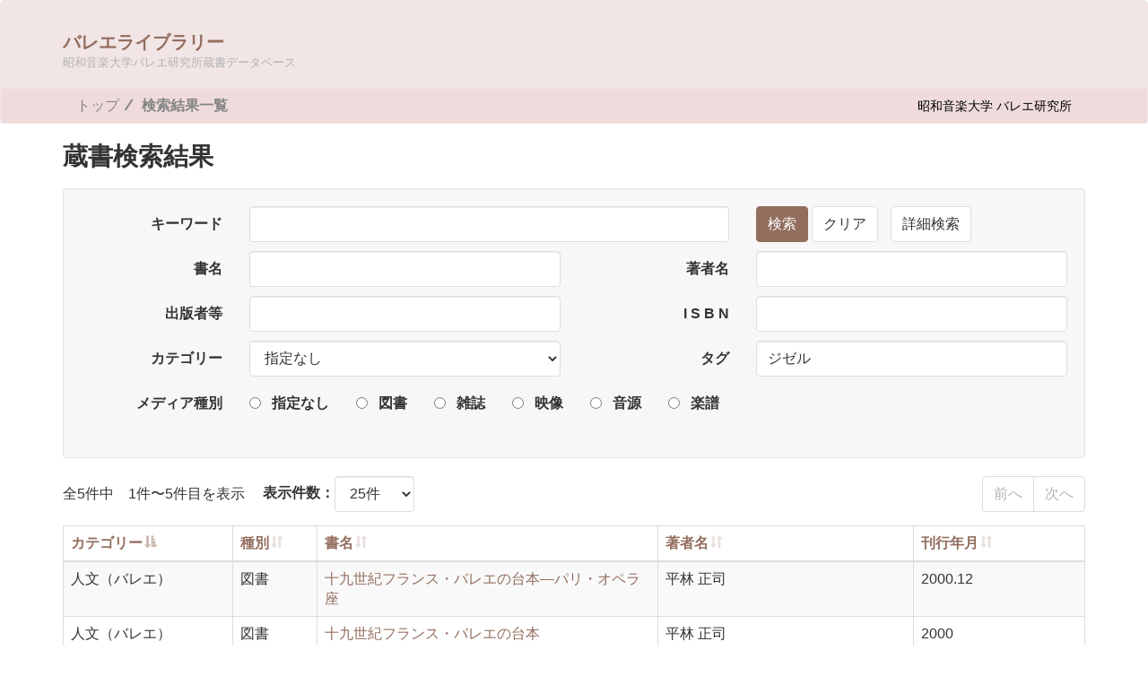

--- FILE ---
content_type: text/html; charset=UTF-8
request_url: http://ballet-library.tosei-showa-music.ac.jp/books/search?tag=%E3%82%B8%E3%82%BC%E3%83%AB&sort=Categories.lft&direction=asc
body_size: 11444
content:
<!DOCTYPE html>
<html lang=ja>
<head>
<!-- Global site tag (gtag.js) - Google Analytics -->
<script async src="https://www.googletagmanager.com/gtag/js?id=UA-161612747-2"></script>
<script>
  window.dataLayer = window.dataLayer || [];
  function gtag(){dataLayer.push(arguments);}
  gtag('js', new Date());
 
  gtag('config', 'UA-161612747-2');
</script>
<meta charset="utf-8"/><meta http-equiv="X-UA-Compatible" content="IE=edge">
<meta name="viewport" content="width=device-width, initial-scale=1.0">
<title>検索結果一覧 | 昭和音楽大学　バレエ研究所</title>
<link href="/favicon.ico" type="image/x-icon" rel="icon"/><link href="/favicon.ico" type="image/x-icon" rel="shortcut icon"/><meta name="description" content=""/>
<link rel="stylesheet" href="/css/ress.min.css"/><link rel="stylesheet" href="/css/bootstrap.min.css"/><link rel="stylesheet" href="/css/fontawesome/css/all.min.css"/><link rel="stylesheet" href="//ajax.googleapis.com/ajax/libs/jqueryui/1.11.2/themes/smoothness/jquery-ui.css"/><link rel="stylesheet" href="/css/style.css"/></head>
<body class="default">
<header>
	<div class="navbar navbar-default">
		<div class="container">
		<div class="navbar-header">
			<h1 class="navbar-brand">
			<a href="/">バレエライブラリー<small>昭和音楽大学バレエ研究所蔵書データベース</small></a>			</h1>
		</div>
		</div>
		<div class="headerBar">
			<div class="container clearfix">
				<div class="pull-left"><ul class="breadcrumb"><li><a href="/">トップ</a></li><li class="active"><span>検索結果一覧</span></li></ul></div>
				<div class="pull-right menu"><a href="https://www.tosei-showa-music.ac.jp/balletresearch/" target="_blank" class="hidden-xs">昭和音楽大学 バレエ研究所</a></div>
			</div>
		</div>
	</div>
</header>
<div class="container">
<!-- メインコンテンツ -->
<section>
<h3>蔵書検索結果</h3>
<form method="get" accept-charset="utf-8" novalidate="novalidate" class="form-horizontal" action="/books/search"><div class="searchBox well">
	<div class="row" id="basic-search">
		<div class="col-xs-12 col-sm-2"><div class="control-label"><label for="kiwado">キーワード</label></div></div>
		<div class="col-xs-12 col-sm-6"><input type="text" name="keywords" id="keywords" class="form-control"/></div>
		<div class="col-xs-12 col-sm-4">
			<input type="submit" class="btn btn-primary" value="検索"/>			<a href="/books" class="btn btn-default">クリア</a>			<button type="button" data-toggle="collapse" data-target="#advanced-search" class="btn btn-default mgl10">詳細検索</button>		</div>
	</div>
	<div class="collapse row in" id="advanced-search">
		<div class="col-xs-12 col-sm-2"><div class="control-label"><label for="shu-ming">書名</label></div></div>
		<div class="col-xs-12 col-sm-4"><input type="text" name="title" id="title" class="form-control"/></div>
		<div class="col-xs-12 col-sm-2"><div class="control-label"><label for="zhe-zhe-ming">著者名</label></div></div>
		<div class="col-xs-12 col-sm-4"><input type="text" name="authors" id="authors" class="form-control"/></div>
		<div class="col-xs-12 col-sm-2"><div class="control-label"><label for="chu-ban-zhe-deng">出版者等</label></div></div>
		<div class="col-xs-12 col-sm-4"><input type="text" name="publishers" id="publishers" class="form-control"/></div>
		<div class="col-xs-12 col-sm-2"><div class="control-label"><label for="isbn">I S B N</label></div></div>
		<div class="col-xs-12 col-sm-4"><input type="text" name="isbn" id="isbn" class="form-control"/></div>
		<div class="col-xs-12 col-sm-2"><div class="control-label"><label for="kategori">カテゴリー</label></div></div>
		<div class="col-xs-12 col-sm-4"><select class="form-control" name="category_id" id="category-id"><option value="">指定なし</option><option value="1">和書</option><option value="3">_人文（バレエ）</option><option value="2">_科学・実用（バレエ）</option><option value="12">_雑誌</option><option value="8">_その他</option><option value="5">洋書</option><option value="9">_人文（バレエ）</option><option value="10">_科学・実用（バレエ）</option><option value="13">_雑誌</option><option value="11">_その他</option><option value="14">その他</option></select></div>
		<div class="col-xs-12 col-sm-2"><div class="control-label"><label for="tagu">タグ</label></div></div>
		<div class="col-xs-12 col-sm-4"><input type="text" name="tag" id="selectTags" value="ジゼル" class="form-control"/></div>
		<div class="col-xs-12 col-sm-2"><div class="control-label"><label for="media-zhong-bie">メディア種別</label></div></div>
		<div class="col-xs-12 col-sm-10">
			<div class="form-group"><div class="col-sm-9"><div class="radio-inline"><label for="medium-id-" class="mgr20"><input type="radio" name="medium_id" value="" id="medium-id-"><span class="mgl05">指定なし</span></label></div><div class="radio-inline"><label for="medium-id-1" class="mgr20"><input type="radio" name="medium_id" value="1" id="medium-id-1"><span class="mgl05">図書</span></label></div><div class="radio-inline"><label for="medium-id-2" class="mgr20"><input type="radio" name="medium_id" value="2" id="medium-id-2"><span class="mgl05">雑誌</span></label></div><div class="radio-inline"><label for="medium-id-3" class="mgr20"><input type="radio" name="medium_id" value="3" id="medium-id-3"><span class="mgl05">映像</span></label></div><div class="radio-inline"><label for="medium-id-4" class="mgr20"><input type="radio" name="medium_id" value="4" id="medium-id-4"><span class="mgl05">音源</span></label></div><div class="radio-inline"><label for="medium-id-5" class="mgr20"><input type="radio" name="medium_id" value="5" id="medium-id-5"><span class="mgl05">楽譜</span></label></div></div></div>
		</div>
	</div>
</div>
</form><!-- スタンダードな表形式のリスト -->
<div class="booklist01">
<div class="paging clearfix">
	<div class="pull-left">
		<div class="pull-left"><div class="form-control-static">全5件中　1件〜5件目を表示</div></div>
		<div class="pull-right">
						<div class="form-group form-inline hidden-xs"><label for="navlimit">表示件数：</label><select class="form-control" name="navlimit" data-trigger="change" id="navlimit"><option value="http://ballet-library.tosei-showa-music.ac.jp/books/search?tag=%E3%82%B8%E3%82%BC%E3%83%AB&amp;sort=Categories.lft&amp;direction=asc&amp;limit=25" selected="selected">25件</option><option value="http://ballet-library.tosei-showa-music.ac.jp/books/search?tag=%E3%82%B8%E3%82%BC%E3%83%AB&amp;sort=Categories.lft&amp;direction=asc&amp;limit=50">50件</option><option value="http://ballet-library.tosei-showa-music.ac.jp/books/search?tag=%E3%82%B8%E3%82%BC%E3%83%AB&amp;sort=Categories.lft&amp;direction=asc&amp;limit=100">100件</option></select></div>		</div>
	</div>
	<div class="pull-right">
		<ul class="pagination">
						<li class="prev disabled"><a href="" onclick="return false;">前へ</a></li>						<li class="next disabled"><a href="" onclick="return false;">次へ</a></li>					</ul>
	</div>
</div><table class="table table-bordered table-striped dataTable">
	<thead>
	<tr>
		<th class="col-xs-2 sorting"><a class="asc" href="/books/search?tag=%E3%82%B8%E3%82%BC%E3%83%AB&amp;sort=Categories.lft&amp;direction=desc">カテゴリー</a></th>
		<th class="col-xs-1 sorting"><a href="/books/search?tag=%E3%82%B8%E3%82%BC%E3%83%AB&amp;sort=Media.sort_order&amp;direction=asc">種別</a></th>
		<th class="col-xs-4 sorting"><a href="/books/search?tag=%E3%82%B8%E3%82%BC%E3%83%AB&amp;sort=title&amp;direction=asc">書名</a></th>
		<th class="col-xs-3 sorting"><a href="/books/search?tag=%E3%82%B8%E3%82%BC%E3%83%AB&amp;sort=authors&amp;direction=asc">著者名</a></th>
		<th class="col-xs-2 sorting"><a href="/books/search?tag=%E3%82%B8%E3%82%BC%E3%83%AB&amp;sort=published&amp;direction=asc">刊行年月</a></th>
	</tr>
	</thead>
	<tbody>
<tr><td>人文（バレエ）</td><td>図書</td><td><a href="/books/view/47">十九世紀フランス・バレエの台本―パリ・オペラ座</a></td><td>平林 正司</td><td>2000.12</td></tr><tr><td>人文（バレエ）</td><td>図書</td><td><a href="/books/view/911">十九世紀フランス・バレエの台本</a></td><td>平林 正司</td><td>2000</td></tr><tr><td>人文（バレエ）</td><td>図書</td><td><a href="/books/view/643">ジゼルという名のバレエ</a></td><td>シリル・ウィリアム・ボーモント / 佐藤和哉</td><td>1992.12</td></tr><tr><td>人文（バレエ）</td><td>図書</td><td><a href="/books/view/1694">BALLET DANSE Giselle</a></td><td>Alain Duault / Pierre Lartigue Duault</td><td>1980</td></tr><tr><td>人文（バレエ）</td><td>図書</td><td><a href="/books/view/1909">The Ballet Called Giselle</a></td><td>Cyril W Beaumont</td><td>2012</td></tr></tbody>
</table>
<div class="paging clearfix">
	<div class="pull-left">
		<div class="pull-left"><div class="form-control-static">全5件中　1件〜5件目を表示</div></div>
		<div class="pull-right">
						<div class="form-group form-inline hidden-xs"><label for="navlimit">表示件数：</label><select class="form-control" name="navlimit" data-trigger="change" id="navlimit"><option value="http://ballet-library.tosei-showa-music.ac.jp/books/search?tag=%E3%82%B8%E3%82%BC%E3%83%AB&amp;sort=Categories.lft&amp;direction=asc&amp;limit=25" selected="selected">25件</option><option value="http://ballet-library.tosei-showa-music.ac.jp/books/search?tag=%E3%82%B8%E3%82%BC%E3%83%AB&amp;sort=Categories.lft&amp;direction=asc&amp;limit=50">50件</option><option value="http://ballet-library.tosei-showa-music.ac.jp/books/search?tag=%E3%82%B8%E3%82%BC%E3%83%AB&amp;sort=Categories.lft&amp;direction=asc&amp;limit=100">100件</option></select></div>		</div>
	</div>
	<div class="pull-right">
		<ul class="pagination">
						<li class="prev disabled"><a href="" onclick="return false;">前へ</a></li>						<li class="next disabled"><a href="" onclick="return false;">次へ</a></li>					</ul>
	</div>
</div></div></section><!-- /メインコンテンツ -->
<footer>
	<address>
		<strong><a href="https://www.tosei-showa-music.ac.jp/balletresearch/" target="_blank">昭和音楽大学 バレエ研究所</a></strong>
		<br>〒215-0004 神奈川県川崎市麻生区万福寺1-16-6　昭和音楽大学北校舎内		<br>Tel：044-953-9880 　Fax：044-953-9901　(受付時間　10:00～18:00　土日祝除く)		<br>お問い合わせ：<a href="https://www.tosei-showa-music.ac.jp/balletresearch/contact.html" target="_blank">https://www.tosei-showa-music.ac.jp/balletresearch/contact.html</a>
	</address>
</footer>
</div>
<script src="//ajax.googleapis.com/ajax/libs/jquery/1.11.2/jquery.min.js"></script><script src="//ajax.googleapis.com/ajax/libs/jqueryui/1.11.2/jquery-ui.min.js"></script><script src="//ajax.googleapis.com/ajax/libs/jqueryui/1.11.2/i18n/jquery-ui-i18n.min.js"></script><script src="/js/bootstrap.min.js"></script><script src="/js/common.js"></script><script>$(function () {
	$('input#selectTags').autocomplete ({
		source: function(req, resp) {
			$.ajax({
				url: "/tags/auto-suggest-tag",
				type: "GET",
				dataType: "json",
				data: { query: req.term },
			}).done(function(data, status, xhr) {
				resp(data.data);
			}).fail(function(xhr, status, error) {
				resp(['']);
			});
		}
	});
});
</script></body>
</html>

--- FILE ---
content_type: text/css
request_url: http://ballet-library.tosei-showa-music.ac.jp/css/style.css
body_size: 9005
content:
@charset "UTF-8";
/*------------------------------------------------------------
	追加スタイル（ベースはBootstrap3）
------------------------------------------------------------*/
body {
	/*font-family: ArialMT, "Hiragino Kaku Gothic ProN", "ヒラギノ角ゴ ProN W3", メイリオ, sans-serif;*/
	font-family: 'Yu Gothic Medium', '游ゴシック Medium', YuGothic, '游ゴシック体', 'ヒラギノ角ゴ Pro W3', 'メイリオ', sans-serif;
	background-color: #ffffff;
}
body > .container {
	background-color: #ffffff;
}
header .navbar-default {
	background-color: #f1e5e5;
	border-color: #f1e5e5;
}
header .navbar-default > .container {
	background-color: #f1e5e5;
}
header .navbar {
	margin-bottom: 0;
}
h3 {
	margin-bottom: 20px;
}
h4 {
	padding: 8px 12px;
	border-bottom: 2px solid #eeeeee;
	margin-bottom: 10px;
}
select {
	-moz-appearance: menulist;
	-webkit-appearance: menulist;
}
select::-ms-expand {
    display: block;
}
.alert {
	margin-top: 10px;
	margin-bottom: 15px;
}
.brand {
	font-size: 24px;
	margin: 20px 10px;
}
.navbar-brand {
	line-height: 22px;
}
.navbar-brand a {
	text-decoration: none;
}
.navbar-brand small {
	display: block;
	margin-top: 5px;
}
.headerBar {
	background-color: #efdbdb;
}
.headerBar .breadcrumb {
	margin-bottom: 0;
	border-radius: 0;
	background-color: #efdbdb;
}
.headerBar .menu {
	padding: 8px 15px;
}
.headerBar .menu a {
	color: #000000;
	font-size: 90%;
}
.headerBar .menu a:hover {
	text-decoration: none;
}
.headerBar .breadcrumb li a {
	color: #848484;
}
.headerBar .breadcrumb li+li:before {
	color: #848484;
}
.headerBar .breadcrumb li.active {
	color: #848484;
	font-weight: bold;
}
table.infoTable tr th {
	background-color: #ffffff;
}
table#infoList th,
table#infoList td {
	border-top: 0px !important;
}
.searchBox {
	margin-top: 20px;
	margin-bottom: 20px;
}
#basic-search > div {
	margin-bottom: 10px;
}
#advanced-search > div {
	margin-bottom: 10px;
}
@media (max-width: 767px) {
	#advanced-search {
		margin-top: 20px;
	}
}
.pagination {
	margin-top: 0;
	margin-bottom: 0;
	font-family: ArialMT, "Hiragino Kaku Gothic ProN", "ヒラギノ角ゴ ProN W3", メイリオ, sans-serif;
}
.paging > .pull-left > .pull-left {
	padding-right: 20px;
}

footer {
	border-top: 2px solid #f1e5e5;
	margin-top: 30px;
	padding-top: 10px;
	text-align: center;
}
.category-tree {
	margin-bottom: 50px;
}
.category-tree .tree {
	line-height: 1.8;
	list-style-type: none;
}
.category-tree .tree ul {
	position: relative;
	margin-top: 0.5em;
	margin-left: 1.0em;
	padding: 0px;
}
.category-tree .tree ul:before {
		content: "";
		display: block;
		position: absolute;
		top: 0;
		bottom: 0;
		left: 0;
		width: 0;
		border-left: 1px solid #ccc;
}
.category-tree .tree li {
	position: relative;
	padding: 0.2em 1.5em;
}
.category-tree .tree ul li:before {
	content: "";
	display: block;
	position: absolute;
	top: 1.2em;
	left: 0;
	width: 1em;
	height: 0;
	border-top: 1px solid #ccc;
}
.category-tree .tree ul li:last-child:before {
	top: 1.2em;
	bottom: 0;
	height: auto;
	background-color: #fff;
}
.category-tree .form-group {
	display: -webkit-box;
	display: -webkit-flex;
	display: -ms-flexbox;
	display: flex;
}
.category-tree .form-group label {
	width: 11em;
	margin-right: 1.5em;
	padding: .375rem 0;
	text-align: right;
}
.category-tree .form-group input {
	width: 1%;
	-webkit-box-flex: 1;
	-webkit-flex-grow: 1;
	-ms-flex-positive: 1;
	flex-grow: 1;
}
.category-tree .buttons {
	display: -webkit-box;
	display: -webkit-flex;
	display: -ms-flexbox;
	display: flex;
	-webkit-box-pack: end;
	-webkit-justify-content: flex-end;
	-ms-flex-pack: end;
	justify-content: flex-end;
	margin-top: 40px;
}
.category-tree .buttons > :not(:last-child) {
	margin-right: .25rem;
}
.category-tree .buttons .btn-submit {
	padding-left: 40px;
	padding-right: 40px;
}

.category-list h5 {
	margin-bottom: 0px;
}
.category-list .category-list-box {
	display: flex;
	margin-bottom: 20px;
}
.category-list .category-list-item {
	padding: 10px;
	margin-right:  20px;
}
.banners {
	margin-top: 10px;
	text-align: center;
}
.banners div {
	margin: 20px auto;
	max-width: 360px;
}
.banners div p {
	margin-top: 5px;
}
/* sorting */
table.dataTable thead .sorting a:after, table.dataTable thead .sorting .asc:after, table.dataTable thead .sorting .desc:after, table.dataTable thead .sorting .asc.disabled:after, table.dataTable thead .sorting .desc.disabled:after { 
  display: inline-block;
  font-family: 'Glyphicons Halflings';
  opacity: 0.5;
  font-size: small;
  font-style: normal;
  font-variant: normal;
  text-rendering: auto;
  -webkit-font-smoothing: antialiased;
  margin-left: 2px;
}

table.dataTable thead .sorting a:after {
  opacity: 0.2;
  content: "\e150"
}

table.dataTable thead .sorting .asc:after {
  content: "\e155"
}

table.dataTable thead .sorting .desc:after {
  content: "\e156"
}

table.dataTable thead .sorting .asc.disabled:after, table.dataTable thead .sorting .desc.disabled:after {
  color: #eee
}

/*============================================================
margin
============================================================*/
.mgt00{ margin-top: 0px !important; }
.mgt05{ margin-top: 5px !important; }
.mgt08{ margin-top: 8px !important; }
.mgt10{ margin-top: 10px !important; }
.mgt12{ margin-top: 12px !important; }
.mgt15{ margin-top: 15px !important; }
.mgt20{ margin-top: 20px !important; }
.mgt25{ margin-top: 25px !important; }
.mgt30{ margin-top: 30px !important; }
.mgt35{ margin-top: 35px !important; }
.mgt40{ margin-top: 40px !important; }
.mgt45{ margin-top: 45px !important; }
.mgt50{ margin-top: 50px !important; }

.mgb00{ margin-bottom: 0px !important; }
.mgb05{ margin-bottom: 5px !important; }
.mgb10{ margin-bottom: 10px !important; }
.mgb15{ margin-bottom: 15px !important; }
.mgb20{ margin-bottom: 20px !important; }
.mgb25{ margin-bottom: 25px !important; }
.mgb30{ margin-bottom: 30px !important; }
.mgb35{ margin-bottom: 35px !important; }
.mgb40{ margin-bottom: 40px !important; }
.mgb45{ margin-bottom: 45px !important; }
.mgb50{ margin-bottom: 50px !important; }

.mgl00{ margin-left: 0px !important; }
.mgl05{ margin-left: 5px !important; }
.mgl10{ margin-left: 10px !important; }
.mgl15{ margin-left: 15px !important; }
.mgl20{ margin-left: 20px !important; }
.mgl22{ margin-left: 22px !important; }
.mgl25{ margin-left: 25px !important; }
.mgl30{ margin-left: 30px !important; }
.mgl35{ margin-left: 35px !important; }
.mgl40{ margin-left: 40px !important; }
.mgl45{ margin-left: 45px !important; }
.mgl50{ margin-left: 50px !important; }

.mgr00{ margin-right: 0px !important; }
.mgr05{ margin-right: 5px !important; }
.mgr10{ margin-right: 10px !important; }
.mgr15{ margin-right: 15px !important; }
.mgr20{ margin-right: 20px !important; }
.mgr25{ margin-right: 25px !important; }
.mgr30{ margin-right: 30px !important; }
.mgr35{ margin-right: 35px !important; }
.mgr40{ margin-right: 40px !important; }
.mgr45{ margin-right: 45px !important; }
.mgr50{ margin-right: 50px !important; }

/*============================================================
padding
============================================================*/
.pdt00{ padding-top: 0px !important; }
.pdt05{ padding-top: 5px !important; }
.pdt10{ padding-top: 10px !important; }
.pdt12{ padding-top: 12px !important; }
.pdt15{ padding-top: 15px !important; }
.pdt20{ padding-top: 20px !important; }
.pdt25{ padding-top: 25px !important; }
.pdt30{ padding-top: 30px !important; }
.pdt35{ padding-top: 35px !important; }
.pdt40{ padding-top: 40px !important; }
.pdt45{ padding-top: 45px !important; }
.pdt50{ padding-top: 50px !important; }

.pdb00{ padding-bottom: 0px !important; }
.pdb05{ padding-bottom: 5px !important; }
.pdb10{ padding-bottom: 10px !important; }
.pdb15{ padding-bottom: 15px !important; }
.pdb20{ padding-bottom: 20px !important; }
.pdb25{ padding-bottom: 25px !important; }
.pdb30{ padding-bottom: 30px !important; }
.pdb35{ padding-bottom: 35px !important; }
.pdb40{ padding-bottom: 40px !important; }
.pdb45{ padding-bottom: 45px !important; }
.pdb50{ padding-bottom: 50px !important; }

.pdl00{ padding-left: 0px !important; }
.pdl05{ padding-left: 5px !important; }
.pdl10{ padding-left: 10px !important; }
.pdl15{ padding-left: 15px !important; }
.pdl20{ padding-left: 20px !important; }
.pdl25{ padding-left: 25px !important; }
.pdl30{ padding-left: 30px !important; }
.pdl35{ padding-left: 35px !important; }
.pdl40{ padding-left: 40px !important; }
.pdl45{ padding-left: 45px !important; }
.pdl50{ padding-left: 50px !important; }

.pdr00{ padding-right: 0px !important; }
.pdr05{ padding-right: 5px !important; }
.pdr10{ padding-right: 10px !important; }
.pdr15{ padding-right: 15px !important; }
.pdr20{ padding-right: 20px !important; }
.pdr25{ padding-right: 25px !important; }
.pdr30{ padding-right: 30px !important; }
.pdr35{ padding-right: 35px !important; }
.pdr40{ padding-right: 40px !important; }
.pdr45{ padding-right: 45px !important; }
.pdr50{ padding-right: 50px !important; }
